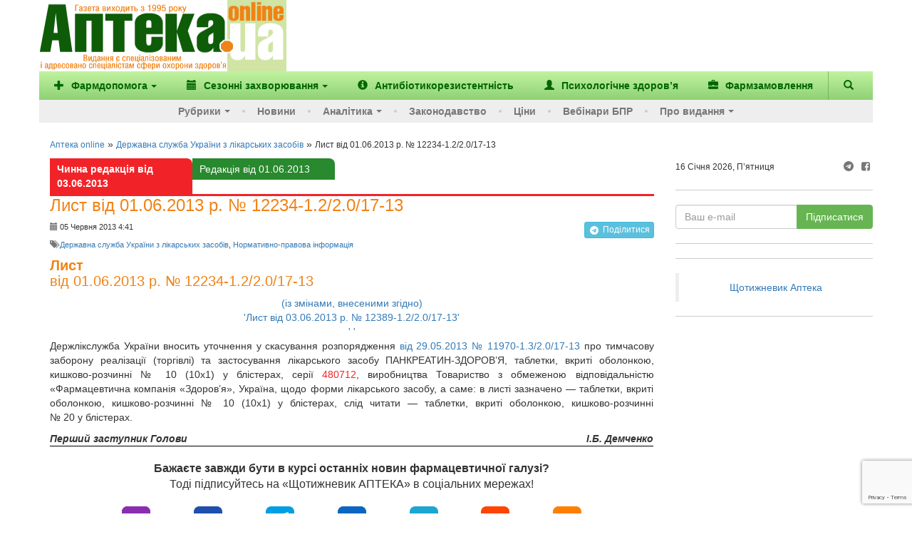

--- FILE ---
content_type: text/html; charset=utf-8
request_url: https://www.google.com/recaptcha/enterprise/anchor?ar=1&k=6Ld4KjwrAAAAAHC88OQN2j1xaX2O6oQtQvHYe7fv&co=aHR0cHM6Ly93d3cuYXB0ZWthLnVhOjQ0Mw..&hl=en&v=PoyoqOPhxBO7pBk68S4YbpHZ&size=invisible&anchor-ms=20000&execute-ms=30000&cb=kzgq82qtdxqk
body_size: 48856
content:
<!DOCTYPE HTML><html dir="ltr" lang="en"><head><meta http-equiv="Content-Type" content="text/html; charset=UTF-8">
<meta http-equiv="X-UA-Compatible" content="IE=edge">
<title>reCAPTCHA</title>
<style type="text/css">
/* cyrillic-ext */
@font-face {
  font-family: 'Roboto';
  font-style: normal;
  font-weight: 400;
  font-stretch: 100%;
  src: url(//fonts.gstatic.com/s/roboto/v48/KFO7CnqEu92Fr1ME7kSn66aGLdTylUAMa3GUBHMdazTgWw.woff2) format('woff2');
  unicode-range: U+0460-052F, U+1C80-1C8A, U+20B4, U+2DE0-2DFF, U+A640-A69F, U+FE2E-FE2F;
}
/* cyrillic */
@font-face {
  font-family: 'Roboto';
  font-style: normal;
  font-weight: 400;
  font-stretch: 100%;
  src: url(//fonts.gstatic.com/s/roboto/v48/KFO7CnqEu92Fr1ME7kSn66aGLdTylUAMa3iUBHMdazTgWw.woff2) format('woff2');
  unicode-range: U+0301, U+0400-045F, U+0490-0491, U+04B0-04B1, U+2116;
}
/* greek-ext */
@font-face {
  font-family: 'Roboto';
  font-style: normal;
  font-weight: 400;
  font-stretch: 100%;
  src: url(//fonts.gstatic.com/s/roboto/v48/KFO7CnqEu92Fr1ME7kSn66aGLdTylUAMa3CUBHMdazTgWw.woff2) format('woff2');
  unicode-range: U+1F00-1FFF;
}
/* greek */
@font-face {
  font-family: 'Roboto';
  font-style: normal;
  font-weight: 400;
  font-stretch: 100%;
  src: url(//fonts.gstatic.com/s/roboto/v48/KFO7CnqEu92Fr1ME7kSn66aGLdTylUAMa3-UBHMdazTgWw.woff2) format('woff2');
  unicode-range: U+0370-0377, U+037A-037F, U+0384-038A, U+038C, U+038E-03A1, U+03A3-03FF;
}
/* math */
@font-face {
  font-family: 'Roboto';
  font-style: normal;
  font-weight: 400;
  font-stretch: 100%;
  src: url(//fonts.gstatic.com/s/roboto/v48/KFO7CnqEu92Fr1ME7kSn66aGLdTylUAMawCUBHMdazTgWw.woff2) format('woff2');
  unicode-range: U+0302-0303, U+0305, U+0307-0308, U+0310, U+0312, U+0315, U+031A, U+0326-0327, U+032C, U+032F-0330, U+0332-0333, U+0338, U+033A, U+0346, U+034D, U+0391-03A1, U+03A3-03A9, U+03B1-03C9, U+03D1, U+03D5-03D6, U+03F0-03F1, U+03F4-03F5, U+2016-2017, U+2034-2038, U+203C, U+2040, U+2043, U+2047, U+2050, U+2057, U+205F, U+2070-2071, U+2074-208E, U+2090-209C, U+20D0-20DC, U+20E1, U+20E5-20EF, U+2100-2112, U+2114-2115, U+2117-2121, U+2123-214F, U+2190, U+2192, U+2194-21AE, U+21B0-21E5, U+21F1-21F2, U+21F4-2211, U+2213-2214, U+2216-22FF, U+2308-230B, U+2310, U+2319, U+231C-2321, U+2336-237A, U+237C, U+2395, U+239B-23B7, U+23D0, U+23DC-23E1, U+2474-2475, U+25AF, U+25B3, U+25B7, U+25BD, U+25C1, U+25CA, U+25CC, U+25FB, U+266D-266F, U+27C0-27FF, U+2900-2AFF, U+2B0E-2B11, U+2B30-2B4C, U+2BFE, U+3030, U+FF5B, U+FF5D, U+1D400-1D7FF, U+1EE00-1EEFF;
}
/* symbols */
@font-face {
  font-family: 'Roboto';
  font-style: normal;
  font-weight: 400;
  font-stretch: 100%;
  src: url(//fonts.gstatic.com/s/roboto/v48/KFO7CnqEu92Fr1ME7kSn66aGLdTylUAMaxKUBHMdazTgWw.woff2) format('woff2');
  unicode-range: U+0001-000C, U+000E-001F, U+007F-009F, U+20DD-20E0, U+20E2-20E4, U+2150-218F, U+2190, U+2192, U+2194-2199, U+21AF, U+21E6-21F0, U+21F3, U+2218-2219, U+2299, U+22C4-22C6, U+2300-243F, U+2440-244A, U+2460-24FF, U+25A0-27BF, U+2800-28FF, U+2921-2922, U+2981, U+29BF, U+29EB, U+2B00-2BFF, U+4DC0-4DFF, U+FFF9-FFFB, U+10140-1018E, U+10190-1019C, U+101A0, U+101D0-101FD, U+102E0-102FB, U+10E60-10E7E, U+1D2C0-1D2D3, U+1D2E0-1D37F, U+1F000-1F0FF, U+1F100-1F1AD, U+1F1E6-1F1FF, U+1F30D-1F30F, U+1F315, U+1F31C, U+1F31E, U+1F320-1F32C, U+1F336, U+1F378, U+1F37D, U+1F382, U+1F393-1F39F, U+1F3A7-1F3A8, U+1F3AC-1F3AF, U+1F3C2, U+1F3C4-1F3C6, U+1F3CA-1F3CE, U+1F3D4-1F3E0, U+1F3ED, U+1F3F1-1F3F3, U+1F3F5-1F3F7, U+1F408, U+1F415, U+1F41F, U+1F426, U+1F43F, U+1F441-1F442, U+1F444, U+1F446-1F449, U+1F44C-1F44E, U+1F453, U+1F46A, U+1F47D, U+1F4A3, U+1F4B0, U+1F4B3, U+1F4B9, U+1F4BB, U+1F4BF, U+1F4C8-1F4CB, U+1F4D6, U+1F4DA, U+1F4DF, U+1F4E3-1F4E6, U+1F4EA-1F4ED, U+1F4F7, U+1F4F9-1F4FB, U+1F4FD-1F4FE, U+1F503, U+1F507-1F50B, U+1F50D, U+1F512-1F513, U+1F53E-1F54A, U+1F54F-1F5FA, U+1F610, U+1F650-1F67F, U+1F687, U+1F68D, U+1F691, U+1F694, U+1F698, U+1F6AD, U+1F6B2, U+1F6B9-1F6BA, U+1F6BC, U+1F6C6-1F6CF, U+1F6D3-1F6D7, U+1F6E0-1F6EA, U+1F6F0-1F6F3, U+1F6F7-1F6FC, U+1F700-1F7FF, U+1F800-1F80B, U+1F810-1F847, U+1F850-1F859, U+1F860-1F887, U+1F890-1F8AD, U+1F8B0-1F8BB, U+1F8C0-1F8C1, U+1F900-1F90B, U+1F93B, U+1F946, U+1F984, U+1F996, U+1F9E9, U+1FA00-1FA6F, U+1FA70-1FA7C, U+1FA80-1FA89, U+1FA8F-1FAC6, U+1FACE-1FADC, U+1FADF-1FAE9, U+1FAF0-1FAF8, U+1FB00-1FBFF;
}
/* vietnamese */
@font-face {
  font-family: 'Roboto';
  font-style: normal;
  font-weight: 400;
  font-stretch: 100%;
  src: url(//fonts.gstatic.com/s/roboto/v48/KFO7CnqEu92Fr1ME7kSn66aGLdTylUAMa3OUBHMdazTgWw.woff2) format('woff2');
  unicode-range: U+0102-0103, U+0110-0111, U+0128-0129, U+0168-0169, U+01A0-01A1, U+01AF-01B0, U+0300-0301, U+0303-0304, U+0308-0309, U+0323, U+0329, U+1EA0-1EF9, U+20AB;
}
/* latin-ext */
@font-face {
  font-family: 'Roboto';
  font-style: normal;
  font-weight: 400;
  font-stretch: 100%;
  src: url(//fonts.gstatic.com/s/roboto/v48/KFO7CnqEu92Fr1ME7kSn66aGLdTylUAMa3KUBHMdazTgWw.woff2) format('woff2');
  unicode-range: U+0100-02BA, U+02BD-02C5, U+02C7-02CC, U+02CE-02D7, U+02DD-02FF, U+0304, U+0308, U+0329, U+1D00-1DBF, U+1E00-1E9F, U+1EF2-1EFF, U+2020, U+20A0-20AB, U+20AD-20C0, U+2113, U+2C60-2C7F, U+A720-A7FF;
}
/* latin */
@font-face {
  font-family: 'Roboto';
  font-style: normal;
  font-weight: 400;
  font-stretch: 100%;
  src: url(//fonts.gstatic.com/s/roboto/v48/KFO7CnqEu92Fr1ME7kSn66aGLdTylUAMa3yUBHMdazQ.woff2) format('woff2');
  unicode-range: U+0000-00FF, U+0131, U+0152-0153, U+02BB-02BC, U+02C6, U+02DA, U+02DC, U+0304, U+0308, U+0329, U+2000-206F, U+20AC, U+2122, U+2191, U+2193, U+2212, U+2215, U+FEFF, U+FFFD;
}
/* cyrillic-ext */
@font-face {
  font-family: 'Roboto';
  font-style: normal;
  font-weight: 500;
  font-stretch: 100%;
  src: url(//fonts.gstatic.com/s/roboto/v48/KFO7CnqEu92Fr1ME7kSn66aGLdTylUAMa3GUBHMdazTgWw.woff2) format('woff2');
  unicode-range: U+0460-052F, U+1C80-1C8A, U+20B4, U+2DE0-2DFF, U+A640-A69F, U+FE2E-FE2F;
}
/* cyrillic */
@font-face {
  font-family: 'Roboto';
  font-style: normal;
  font-weight: 500;
  font-stretch: 100%;
  src: url(//fonts.gstatic.com/s/roboto/v48/KFO7CnqEu92Fr1ME7kSn66aGLdTylUAMa3iUBHMdazTgWw.woff2) format('woff2');
  unicode-range: U+0301, U+0400-045F, U+0490-0491, U+04B0-04B1, U+2116;
}
/* greek-ext */
@font-face {
  font-family: 'Roboto';
  font-style: normal;
  font-weight: 500;
  font-stretch: 100%;
  src: url(//fonts.gstatic.com/s/roboto/v48/KFO7CnqEu92Fr1ME7kSn66aGLdTylUAMa3CUBHMdazTgWw.woff2) format('woff2');
  unicode-range: U+1F00-1FFF;
}
/* greek */
@font-face {
  font-family: 'Roboto';
  font-style: normal;
  font-weight: 500;
  font-stretch: 100%;
  src: url(//fonts.gstatic.com/s/roboto/v48/KFO7CnqEu92Fr1ME7kSn66aGLdTylUAMa3-UBHMdazTgWw.woff2) format('woff2');
  unicode-range: U+0370-0377, U+037A-037F, U+0384-038A, U+038C, U+038E-03A1, U+03A3-03FF;
}
/* math */
@font-face {
  font-family: 'Roboto';
  font-style: normal;
  font-weight: 500;
  font-stretch: 100%;
  src: url(//fonts.gstatic.com/s/roboto/v48/KFO7CnqEu92Fr1ME7kSn66aGLdTylUAMawCUBHMdazTgWw.woff2) format('woff2');
  unicode-range: U+0302-0303, U+0305, U+0307-0308, U+0310, U+0312, U+0315, U+031A, U+0326-0327, U+032C, U+032F-0330, U+0332-0333, U+0338, U+033A, U+0346, U+034D, U+0391-03A1, U+03A3-03A9, U+03B1-03C9, U+03D1, U+03D5-03D6, U+03F0-03F1, U+03F4-03F5, U+2016-2017, U+2034-2038, U+203C, U+2040, U+2043, U+2047, U+2050, U+2057, U+205F, U+2070-2071, U+2074-208E, U+2090-209C, U+20D0-20DC, U+20E1, U+20E5-20EF, U+2100-2112, U+2114-2115, U+2117-2121, U+2123-214F, U+2190, U+2192, U+2194-21AE, U+21B0-21E5, U+21F1-21F2, U+21F4-2211, U+2213-2214, U+2216-22FF, U+2308-230B, U+2310, U+2319, U+231C-2321, U+2336-237A, U+237C, U+2395, U+239B-23B7, U+23D0, U+23DC-23E1, U+2474-2475, U+25AF, U+25B3, U+25B7, U+25BD, U+25C1, U+25CA, U+25CC, U+25FB, U+266D-266F, U+27C0-27FF, U+2900-2AFF, U+2B0E-2B11, U+2B30-2B4C, U+2BFE, U+3030, U+FF5B, U+FF5D, U+1D400-1D7FF, U+1EE00-1EEFF;
}
/* symbols */
@font-face {
  font-family: 'Roboto';
  font-style: normal;
  font-weight: 500;
  font-stretch: 100%;
  src: url(//fonts.gstatic.com/s/roboto/v48/KFO7CnqEu92Fr1ME7kSn66aGLdTylUAMaxKUBHMdazTgWw.woff2) format('woff2');
  unicode-range: U+0001-000C, U+000E-001F, U+007F-009F, U+20DD-20E0, U+20E2-20E4, U+2150-218F, U+2190, U+2192, U+2194-2199, U+21AF, U+21E6-21F0, U+21F3, U+2218-2219, U+2299, U+22C4-22C6, U+2300-243F, U+2440-244A, U+2460-24FF, U+25A0-27BF, U+2800-28FF, U+2921-2922, U+2981, U+29BF, U+29EB, U+2B00-2BFF, U+4DC0-4DFF, U+FFF9-FFFB, U+10140-1018E, U+10190-1019C, U+101A0, U+101D0-101FD, U+102E0-102FB, U+10E60-10E7E, U+1D2C0-1D2D3, U+1D2E0-1D37F, U+1F000-1F0FF, U+1F100-1F1AD, U+1F1E6-1F1FF, U+1F30D-1F30F, U+1F315, U+1F31C, U+1F31E, U+1F320-1F32C, U+1F336, U+1F378, U+1F37D, U+1F382, U+1F393-1F39F, U+1F3A7-1F3A8, U+1F3AC-1F3AF, U+1F3C2, U+1F3C4-1F3C6, U+1F3CA-1F3CE, U+1F3D4-1F3E0, U+1F3ED, U+1F3F1-1F3F3, U+1F3F5-1F3F7, U+1F408, U+1F415, U+1F41F, U+1F426, U+1F43F, U+1F441-1F442, U+1F444, U+1F446-1F449, U+1F44C-1F44E, U+1F453, U+1F46A, U+1F47D, U+1F4A3, U+1F4B0, U+1F4B3, U+1F4B9, U+1F4BB, U+1F4BF, U+1F4C8-1F4CB, U+1F4D6, U+1F4DA, U+1F4DF, U+1F4E3-1F4E6, U+1F4EA-1F4ED, U+1F4F7, U+1F4F9-1F4FB, U+1F4FD-1F4FE, U+1F503, U+1F507-1F50B, U+1F50D, U+1F512-1F513, U+1F53E-1F54A, U+1F54F-1F5FA, U+1F610, U+1F650-1F67F, U+1F687, U+1F68D, U+1F691, U+1F694, U+1F698, U+1F6AD, U+1F6B2, U+1F6B9-1F6BA, U+1F6BC, U+1F6C6-1F6CF, U+1F6D3-1F6D7, U+1F6E0-1F6EA, U+1F6F0-1F6F3, U+1F6F7-1F6FC, U+1F700-1F7FF, U+1F800-1F80B, U+1F810-1F847, U+1F850-1F859, U+1F860-1F887, U+1F890-1F8AD, U+1F8B0-1F8BB, U+1F8C0-1F8C1, U+1F900-1F90B, U+1F93B, U+1F946, U+1F984, U+1F996, U+1F9E9, U+1FA00-1FA6F, U+1FA70-1FA7C, U+1FA80-1FA89, U+1FA8F-1FAC6, U+1FACE-1FADC, U+1FADF-1FAE9, U+1FAF0-1FAF8, U+1FB00-1FBFF;
}
/* vietnamese */
@font-face {
  font-family: 'Roboto';
  font-style: normal;
  font-weight: 500;
  font-stretch: 100%;
  src: url(//fonts.gstatic.com/s/roboto/v48/KFO7CnqEu92Fr1ME7kSn66aGLdTylUAMa3OUBHMdazTgWw.woff2) format('woff2');
  unicode-range: U+0102-0103, U+0110-0111, U+0128-0129, U+0168-0169, U+01A0-01A1, U+01AF-01B0, U+0300-0301, U+0303-0304, U+0308-0309, U+0323, U+0329, U+1EA0-1EF9, U+20AB;
}
/* latin-ext */
@font-face {
  font-family: 'Roboto';
  font-style: normal;
  font-weight: 500;
  font-stretch: 100%;
  src: url(//fonts.gstatic.com/s/roboto/v48/KFO7CnqEu92Fr1ME7kSn66aGLdTylUAMa3KUBHMdazTgWw.woff2) format('woff2');
  unicode-range: U+0100-02BA, U+02BD-02C5, U+02C7-02CC, U+02CE-02D7, U+02DD-02FF, U+0304, U+0308, U+0329, U+1D00-1DBF, U+1E00-1E9F, U+1EF2-1EFF, U+2020, U+20A0-20AB, U+20AD-20C0, U+2113, U+2C60-2C7F, U+A720-A7FF;
}
/* latin */
@font-face {
  font-family: 'Roboto';
  font-style: normal;
  font-weight: 500;
  font-stretch: 100%;
  src: url(//fonts.gstatic.com/s/roboto/v48/KFO7CnqEu92Fr1ME7kSn66aGLdTylUAMa3yUBHMdazQ.woff2) format('woff2');
  unicode-range: U+0000-00FF, U+0131, U+0152-0153, U+02BB-02BC, U+02C6, U+02DA, U+02DC, U+0304, U+0308, U+0329, U+2000-206F, U+20AC, U+2122, U+2191, U+2193, U+2212, U+2215, U+FEFF, U+FFFD;
}
/* cyrillic-ext */
@font-face {
  font-family: 'Roboto';
  font-style: normal;
  font-weight: 900;
  font-stretch: 100%;
  src: url(//fonts.gstatic.com/s/roboto/v48/KFO7CnqEu92Fr1ME7kSn66aGLdTylUAMa3GUBHMdazTgWw.woff2) format('woff2');
  unicode-range: U+0460-052F, U+1C80-1C8A, U+20B4, U+2DE0-2DFF, U+A640-A69F, U+FE2E-FE2F;
}
/* cyrillic */
@font-face {
  font-family: 'Roboto';
  font-style: normal;
  font-weight: 900;
  font-stretch: 100%;
  src: url(//fonts.gstatic.com/s/roboto/v48/KFO7CnqEu92Fr1ME7kSn66aGLdTylUAMa3iUBHMdazTgWw.woff2) format('woff2');
  unicode-range: U+0301, U+0400-045F, U+0490-0491, U+04B0-04B1, U+2116;
}
/* greek-ext */
@font-face {
  font-family: 'Roboto';
  font-style: normal;
  font-weight: 900;
  font-stretch: 100%;
  src: url(//fonts.gstatic.com/s/roboto/v48/KFO7CnqEu92Fr1ME7kSn66aGLdTylUAMa3CUBHMdazTgWw.woff2) format('woff2');
  unicode-range: U+1F00-1FFF;
}
/* greek */
@font-face {
  font-family: 'Roboto';
  font-style: normal;
  font-weight: 900;
  font-stretch: 100%;
  src: url(//fonts.gstatic.com/s/roboto/v48/KFO7CnqEu92Fr1ME7kSn66aGLdTylUAMa3-UBHMdazTgWw.woff2) format('woff2');
  unicode-range: U+0370-0377, U+037A-037F, U+0384-038A, U+038C, U+038E-03A1, U+03A3-03FF;
}
/* math */
@font-face {
  font-family: 'Roboto';
  font-style: normal;
  font-weight: 900;
  font-stretch: 100%;
  src: url(//fonts.gstatic.com/s/roboto/v48/KFO7CnqEu92Fr1ME7kSn66aGLdTylUAMawCUBHMdazTgWw.woff2) format('woff2');
  unicode-range: U+0302-0303, U+0305, U+0307-0308, U+0310, U+0312, U+0315, U+031A, U+0326-0327, U+032C, U+032F-0330, U+0332-0333, U+0338, U+033A, U+0346, U+034D, U+0391-03A1, U+03A3-03A9, U+03B1-03C9, U+03D1, U+03D5-03D6, U+03F0-03F1, U+03F4-03F5, U+2016-2017, U+2034-2038, U+203C, U+2040, U+2043, U+2047, U+2050, U+2057, U+205F, U+2070-2071, U+2074-208E, U+2090-209C, U+20D0-20DC, U+20E1, U+20E5-20EF, U+2100-2112, U+2114-2115, U+2117-2121, U+2123-214F, U+2190, U+2192, U+2194-21AE, U+21B0-21E5, U+21F1-21F2, U+21F4-2211, U+2213-2214, U+2216-22FF, U+2308-230B, U+2310, U+2319, U+231C-2321, U+2336-237A, U+237C, U+2395, U+239B-23B7, U+23D0, U+23DC-23E1, U+2474-2475, U+25AF, U+25B3, U+25B7, U+25BD, U+25C1, U+25CA, U+25CC, U+25FB, U+266D-266F, U+27C0-27FF, U+2900-2AFF, U+2B0E-2B11, U+2B30-2B4C, U+2BFE, U+3030, U+FF5B, U+FF5D, U+1D400-1D7FF, U+1EE00-1EEFF;
}
/* symbols */
@font-face {
  font-family: 'Roboto';
  font-style: normal;
  font-weight: 900;
  font-stretch: 100%;
  src: url(//fonts.gstatic.com/s/roboto/v48/KFO7CnqEu92Fr1ME7kSn66aGLdTylUAMaxKUBHMdazTgWw.woff2) format('woff2');
  unicode-range: U+0001-000C, U+000E-001F, U+007F-009F, U+20DD-20E0, U+20E2-20E4, U+2150-218F, U+2190, U+2192, U+2194-2199, U+21AF, U+21E6-21F0, U+21F3, U+2218-2219, U+2299, U+22C4-22C6, U+2300-243F, U+2440-244A, U+2460-24FF, U+25A0-27BF, U+2800-28FF, U+2921-2922, U+2981, U+29BF, U+29EB, U+2B00-2BFF, U+4DC0-4DFF, U+FFF9-FFFB, U+10140-1018E, U+10190-1019C, U+101A0, U+101D0-101FD, U+102E0-102FB, U+10E60-10E7E, U+1D2C0-1D2D3, U+1D2E0-1D37F, U+1F000-1F0FF, U+1F100-1F1AD, U+1F1E6-1F1FF, U+1F30D-1F30F, U+1F315, U+1F31C, U+1F31E, U+1F320-1F32C, U+1F336, U+1F378, U+1F37D, U+1F382, U+1F393-1F39F, U+1F3A7-1F3A8, U+1F3AC-1F3AF, U+1F3C2, U+1F3C4-1F3C6, U+1F3CA-1F3CE, U+1F3D4-1F3E0, U+1F3ED, U+1F3F1-1F3F3, U+1F3F5-1F3F7, U+1F408, U+1F415, U+1F41F, U+1F426, U+1F43F, U+1F441-1F442, U+1F444, U+1F446-1F449, U+1F44C-1F44E, U+1F453, U+1F46A, U+1F47D, U+1F4A3, U+1F4B0, U+1F4B3, U+1F4B9, U+1F4BB, U+1F4BF, U+1F4C8-1F4CB, U+1F4D6, U+1F4DA, U+1F4DF, U+1F4E3-1F4E6, U+1F4EA-1F4ED, U+1F4F7, U+1F4F9-1F4FB, U+1F4FD-1F4FE, U+1F503, U+1F507-1F50B, U+1F50D, U+1F512-1F513, U+1F53E-1F54A, U+1F54F-1F5FA, U+1F610, U+1F650-1F67F, U+1F687, U+1F68D, U+1F691, U+1F694, U+1F698, U+1F6AD, U+1F6B2, U+1F6B9-1F6BA, U+1F6BC, U+1F6C6-1F6CF, U+1F6D3-1F6D7, U+1F6E0-1F6EA, U+1F6F0-1F6F3, U+1F6F7-1F6FC, U+1F700-1F7FF, U+1F800-1F80B, U+1F810-1F847, U+1F850-1F859, U+1F860-1F887, U+1F890-1F8AD, U+1F8B0-1F8BB, U+1F8C0-1F8C1, U+1F900-1F90B, U+1F93B, U+1F946, U+1F984, U+1F996, U+1F9E9, U+1FA00-1FA6F, U+1FA70-1FA7C, U+1FA80-1FA89, U+1FA8F-1FAC6, U+1FACE-1FADC, U+1FADF-1FAE9, U+1FAF0-1FAF8, U+1FB00-1FBFF;
}
/* vietnamese */
@font-face {
  font-family: 'Roboto';
  font-style: normal;
  font-weight: 900;
  font-stretch: 100%;
  src: url(//fonts.gstatic.com/s/roboto/v48/KFO7CnqEu92Fr1ME7kSn66aGLdTylUAMa3OUBHMdazTgWw.woff2) format('woff2');
  unicode-range: U+0102-0103, U+0110-0111, U+0128-0129, U+0168-0169, U+01A0-01A1, U+01AF-01B0, U+0300-0301, U+0303-0304, U+0308-0309, U+0323, U+0329, U+1EA0-1EF9, U+20AB;
}
/* latin-ext */
@font-face {
  font-family: 'Roboto';
  font-style: normal;
  font-weight: 900;
  font-stretch: 100%;
  src: url(//fonts.gstatic.com/s/roboto/v48/KFO7CnqEu92Fr1ME7kSn66aGLdTylUAMa3KUBHMdazTgWw.woff2) format('woff2');
  unicode-range: U+0100-02BA, U+02BD-02C5, U+02C7-02CC, U+02CE-02D7, U+02DD-02FF, U+0304, U+0308, U+0329, U+1D00-1DBF, U+1E00-1E9F, U+1EF2-1EFF, U+2020, U+20A0-20AB, U+20AD-20C0, U+2113, U+2C60-2C7F, U+A720-A7FF;
}
/* latin */
@font-face {
  font-family: 'Roboto';
  font-style: normal;
  font-weight: 900;
  font-stretch: 100%;
  src: url(//fonts.gstatic.com/s/roboto/v48/KFO7CnqEu92Fr1ME7kSn66aGLdTylUAMa3yUBHMdazQ.woff2) format('woff2');
  unicode-range: U+0000-00FF, U+0131, U+0152-0153, U+02BB-02BC, U+02C6, U+02DA, U+02DC, U+0304, U+0308, U+0329, U+2000-206F, U+20AC, U+2122, U+2191, U+2193, U+2212, U+2215, U+FEFF, U+FFFD;
}

</style>
<link rel="stylesheet" type="text/css" href="https://www.gstatic.com/recaptcha/releases/PoyoqOPhxBO7pBk68S4YbpHZ/styles__ltr.css">
<script nonce="KUNA-G-Y5h-MyZDde90l-Q" type="text/javascript">window['__recaptcha_api'] = 'https://www.google.com/recaptcha/enterprise/';</script>
<script type="text/javascript" src="https://www.gstatic.com/recaptcha/releases/PoyoqOPhxBO7pBk68S4YbpHZ/recaptcha__en.js" nonce="KUNA-G-Y5h-MyZDde90l-Q">
      
    </script></head>
<body><div id="rc-anchor-alert" class="rc-anchor-alert"></div>
<input type="hidden" id="recaptcha-token" value="[base64]">
<script type="text/javascript" nonce="KUNA-G-Y5h-MyZDde90l-Q">
      recaptcha.anchor.Main.init("[\x22ainput\x22,[\x22bgdata\x22,\x22\x22,\[base64]/[base64]/[base64]/[base64]/[base64]/[base64]/[base64]/[base64]/[base64]/[base64]\\u003d\x22,\[base64]\x22,\x22Y8OYw6vCpBtCw68bI8KGVwlqb8Obw50EwoXDkW9taMKVDjdWw5vDvsKBwr/[base64]/Do8OMw4fDukDDtTdqw7xKNcKPwr7CtMKRbMKZw5fDu8OyFyYgw6/[base64]/[base64]/DqMK8wr/CkcOlOgLCvMKDw73DpGYFwrHCoWHDn8Oha8KHwrLCqMKqZz/Dl1PCucKyNsKmwrzCqEJSw6LCs8OEw4lrD8KGNV/CusKZb0N7w43CvgZITMOgwoFWa8Kkw6ZYwp0tw5YSwo0nasKvw57CqMKPwrrDosKfME3DlEzDjUHCrAVRwqDCigM6acKow5t6bcKZJz8pOS5SBMOfwpjDmsK2w4DCn8KwWsO4FX0xFMKWeHspwq/DnsOcw7DCqsOnw7wiw7BfJsOlwofDjgnDuWcQw7Fxw71RwqvCtH8eAXt7wp5Vw43CkcKEZW8caMO2w7o6BGBiwpVhw5UsM0k2wrXCtE/Dp0c6V8KGSAfCqsO1PlBiPnrDg8OKwqvCnwoUXsOsw5DCtzFsG0nDqwfDi28rwpxDMsKRw7DCr8KLCRIyw5LCox7CngN0wqsbw4LCumoQfhcnwrzCgMK4JsK4EjfCvUTDjsKowqfDjH5LcMKEdXzDtATCqcO9wp5aWD/Cu8KjcxQjBFPDssOowrlEw7PDoMOiw6zCmcOfwo/DvQbCs3wZWlFaw7bCiMORKSnDrcOCwrFtwqHDlMOLwrbChMOGw6fCvsOQwq/CuMK1M8OkcsKDwqTCt08rw5vCsBMcQMOIBhkwOMOBw4IWwodSw6HDocOhC2hAwqwiNcOfwplnw7rCknfCmGbChVEGwqvCvk5Pw4VYHVjCsE7DiMOFE8OubRMXXsK/a8OrA0zDjErCvsOTdyLDhcOzwpDClRUhZsOMQMOBw4sFWMO6w7/CmiNqw5/Ck8O8OhXDlznCkcK2w6bDky3Do00HecK0PhvDiXXCgsKQw60yVcKwWwUUbMKNw5bCtD/DksKNAMO/w4fDkcObwoM6firDsnTDiRYpw5ZFwpzDpcKIw5jCkcOvw7vDpwBVbMKTXGd3XnXCu0wQwq3DjWPCsGDCrsOWwpFHw5ooPMKCSsOFH8KDw4R6XUrDpsKcw71jcMOWYTLCn8KawoDDmsOLeR7CiAoDSMKTw7/CmEPCq1nCrADChsKbHcObw5NWCMO7aV4fLcOTw5jDn8K+wrRQDkfDlMOkw5jCvGPCkEXDvR0kEcOGZ8OzwqLCgcOgwrDDmDbDrMK2ZcK/AG7CpsK/[base64]/QMK6R8KYETrCkVjDo8KvecOfUMOsZ8KhT39vw4sowoR9w61VYMO/w7TCtELDnsOuw7/Ci8Kiw5zCvsKuw43CnsOUw5/DiDdveEhkWMKIwqs+ZF7CkjjDjQzCk8KzAMKOw5sORcKpNMK7W8K4fkdDD8OuIHpaEzbCuQvDtBhrBcOcw4bDncOYw5M9PVjDpVoXwo7DlD/CiHZrwozDoMKdKgLDi2XCvsOcA0nDqF3CmMODFsOhacKew53DgsKewr0Kw5vCgsO7SQzCrhDCjUPCk2Vaw7fDsWYwY1AkFsOJSsKXw5XDkMKVNMO4wr0gKsOqwo/DlsKgw5nDvMKVwr3ClhPCqTjCnFNpFkLDvx7CvjbCjsOQA8KXUXUPJVXCmsO+Dl/Dg8OIw4TDuMOGKAczwpTDqwDDgcKzw5hfw7YMUMKPBsKyRsKkHwLDuHvCkMOfFnl7w4hZwqtQwpvDjGgVS2EKN8O5w4VCYgLCo8KQdsKpMcKpw7x5w7LDrCfCjG/CmwXDtcKvG8KqLFhcSRxqdcK7FsOWIsOREkIkw6XCg1rDjMOQVsKrwpbCoMOdwqlEaMKxwoTDuQTCi8KSwr/CkxN2wrNww5vCosKjw5LCnGLDiT07wqnDp8Kuw5kGwr3DkwgNwqDCuVlrGMOTHsOHw4lSw7dIwpTCnMOHHht+w7NNwrfCiWTDnFnDiR7DnX4Mw61hYMK+f2HDpDQqfHAkRsKVwrvCkA02wpzDqMOawo/[base64]/Do0LDgyDCkwAVw73CiSfDqwfDr8O2fnh4w7bDhxLChn/ClMO3T288ZMK3wq9MKQXCj8Klwo3CuMOJU8O7wphpRQdmEHDCrg3DgcOXSsKTLEDComkPUsKcwpJww5tQwqXCucOMwrrCgMKDJsOdYRHDscO1wpbCoHk5wrY4F8O3w7lRA8OKMFTDl0rClwA8JcKFWX3CucKwwpXChnHDhXnCo8KzZDJlwojCmn/CjlrDtWNFBsKrG8OsI1/CpMKkwrDDoMO/[base64]/DpE/CsQ3DiC3DugvChHAkVUNLwrzCjR/DksKDKTQ6DDvDsMKqbD7DqB3DsBPCu8ORw6TDn8KTakfDghQ6woEXw5Rsw7FAwoxLScKPN0tUI0vDoMKOwrd+wpwCKcOQw65hw57DtFHCgcKbKsKKw7fCscOpNsK4wr/DpcOZBMOWcMKAw6DDkMObwr8vw5kOwqDDo30jwrfDnQTDt8OzwqdXw4HCn8O6U3XDvsOkFA7CmkPCnsKJMA/CgcOsw5nDnn0zwrpfw79ZdsKNPVVJQhYUwrNTwr3Dt0EDTMOWHMK/XsOZw4bDq8O7KgXDl8O0TsK2N8KqwqRAwrp3w6/[base64]/Cp1fDgUscwqHDnz/[base64]/DjQzCrMKGclTDo8KtwqXDhsK+w5nDvcOLKFTCpWjDs8KXw7vCgcOWHMKJw6DDsRkNDCcwYMOESVViK8O+EcOdKUEowprCscOffMKqUEQ+w4DDo04LwoUTBcKqwqfChHIqw6snJMK2w6fCjcOSw4jCqsK/[base64]/[base64]/ClFRaCsOZYcKuXAnDmGkFEWDCulXDisOVwqA1NsKdW8Kfw4FIXcKgecOhw6zCiVvDksOqw4wrP8OYDwltPMO7w6/[base64]/BgLDnAfDoMOWworDmsOQw6jCscKzWsKTwprDqwLDiA7DhnQGwoHDh8KYacKZIcKRJUMvwqEZwq4jMh3Dqgt6w6jDkyjDnWZYwpbDjzLDpVxWw4LDjmEOw546w5zDhknClhQ/w4DCmE5hNkhoc37DqTphOsOUVGPCi8OLacO+w4F2P8KZwqrCqMKDw6zChhDDnX04PmUnGnY7wrvDujtCCTTCkF5hwoPCtMOXw4NxFMOJwq3DkUQHCsKUL27CiV3ClR04wpHCtcO9OxBUwprDkgnCocKODcKzwp5Kw6Ynw7leSsO7IMO/w43CqcKRSSVRw63Cn8K6w6BNKMOBw4fDjhPCpsO1w6UTw4rDpcKRwrDCs8Kfw43DncOow7RWw5XDkcOmbmNjUMK2wqHClcOvw5cRG2EywqRLb0LCvg7Dv8OYw4zCjsKbVMK9VzTDm3Idw44kw64BwrTCgyLDrsOgYC/DgnTDo8Kww67DhRnDlF3DtsO3wr5PbA3CtHQhwrhcw7dfw5hBCcO2DAN3wqHCjsKJwqfCkTvCjBrClHbCl3zCkSxmHcOqWkNQCcKCwqbDkwdrw7XCgirDp8KLJMKdAkPCk8KQw4/CvgLCkhV9wo/CiRJSb1EUwrAKL8OyH8Kcw6/CnX3Cs1vCu8KMTcK3FAYMeBIQw4TDlcKVw7DDv0huR07DsyQjKsOlZxFTVR/[base64]/DtcO7wrHDisKtMAQ1w5TDksOGwpvChFzCpQl4woppV8OHX8Ocwq/Cv8Knwr3ChHXCvsO6bcKYBsKXwofCgVUZZHxWBsKtWsK4XsKnwpnCjMKOwpIiw4Izw4/[base64]/wp3DuTrDtydPw7B3CsKDw4nCkgnDvMKpwrfCs8O/[base64]/Dv2p2EGZ9fSHCmEnDkDwTwqQAE3jCu3zDi0BcJsOMw7/CnivDtMOqT2lEw7s6ZGFlwr/CisOZw6Mjw4Bdw7xdwpPDrBsPfWbCqFAHTcOLG8KxwpXDoSXDmRbCqCcHfsKXwq1fJBbCuMO8wqTCpwbClsKBw4nDtk1JAHvDkwDDqsO0wp9WwpTDskFvwo/CuWknw4fCmHk0KsOHTsO6OMOFwppzw6rCo8O0CEnClCfDiy/CuXrDn3rChk7CpQHCk8KBPsKEZcK4WsOeB17ClUkawpXCmDJ1Gn0BPyfDu2DCrUDCvMKQVUh/wrpzwpRgw5fDv8OAJ2o+w4nCiMK9wpfDocKTwojDs8O3SV7CkyYXCcKMw4nDq0YWwqtma3fCjRZow7rCl8ORTj/[base64]/ClMKTw5dFMVY0w4nDghzCrcOIwogjZsKaWMK4wpLDhFjDk8ODwo95wocfWcKtw588F8OKw5DCqcK/w5DCr37DpcOBwqZ0w7cXwqRVJ8Kew5tkwqjDiQRSM1HDpcOjw5k9PAIew53CvAnClMK+w5ELw7/[base64]/McKiWlhNUsOhw5ZjWcKUYMKtw4cbKBo0QMO1AMKxwrBkCsOdV8Oyw6x4woHDh1DDmMOjw5fCknbDlsKyCXnChsOhMMKAS8Khw6fDrAVpIcKwwpvDn8KZPcOHwokww7fCvD4Zw4A9T8KywpHCksOuRMOCf3vCk09NbRhwTQ/CvTbCscK9bXgVwprDrlpyw6HDt8KAw5XDp8O1Am7DvyHDiA3Dv2pROsOYGA8Ewq/CjsOoUcOZF0UiTcK+w5M0wpnDnMOyd8Kgb2HDjAjCp8KlN8OpXsKHw7M4w4XCvh0If8KVw6I3woYywohcw75rw7Qfwp7DhsKlX0bDhl1neBjCj1TDgyE0QwRawo0jw4vDt8ObwqoqX8KzM2pIPsOIS8Kyf8KIwr9IwrB/fMObBmNvwpDClsOAwqzDkTZVaD3CmwBhAcKGcXDCqFfDqHjCl8KLZ8Ogw7/Ch8OKQcOPK0LChMOmw6F9w7I0Z8O4wpnDiDHCscOjQBdPwqg1wqjCiBLDnA3ClRI5wpJkODHCo8OPwpzDgMOOSsO/wrzCvjfDnRF9fzfCuxQ2YEN/[base64]/[base64]/CqG9ww6UvNEtGw5RXKcKgPijCjXtgwqIsZMKRD8KOwosYw73Dg8OOZ8O4AcKBAXUWw4fDjsKlaX9AQcKwwogzwqnDgxjDrDvDmcK5woo4VjIhRUgQwqZZw5Ymw4dFw5ptPSUuDGvCmycbwpwnwqMyw73DkcO/w4zDpG7Cj8OlCSDDpDDDmsK7wqhNwqUwTxvCqMKmOihbVRNKUSXDrxs3w4zDpcODZMOqdcK0HCA3woF4wqrDhcOZwqdDNcOOwpJXVsOCw5Y/w6QOIAEcw6nCksOKwp3CgsKhOsOXw7oIwpXDhsO3wrlHwqQzwrfDplQVfUXDq8KZXcKHw5pCScOwCsK7eirDm8OqNUQnwoTCicKmYMKtC1XDih/[base64]/CpsOoHMObfkTDnlLCg0Rxwr7DlMKFw5MWLHc5YcOFPk7DqsO6wrbDuydyPcOjEzrCmHAYw6rCnsOGN0PDulFawojCvDvCnwx1CVTClDk+AUUjIMKRwq/DvAfDjcK2dGAcwrhBwrXCom0uLcKAMl3DvnYDw7HCqwo/UcOZwoLCmR5BYWrCtsKSTi4/cgHCjXdTwqlOw6M0YwZZw6MkOsO0c8K6ZQ8dElNsw43DpMO3f2nDoj4DbzPCv1tFQMKuJcKow5FwYUs1w71cw7LDnjTCqMKywr1iZUTDmcKkcFjChiUEw5NtHhBqEGB5wo/Dg8OXw5vCusKaw6jDq1DCgw0RHsKnwoRjG8OMAH/CiTgvwovDq8OMwp7DhMOKwq/DhhbChlzDvMOewp50wpHClMOMD39wdMOdw6XCkXjCiiHCkBTDrMKtLzAdRmElG0Yew78Lw7ZOwqfCmcKSwr9ow5jDjkXCiHnDtQc3HcKvER5JHMOQEcKwwpXCqcKzW3J2w6XDjMKuwpRAw4nDq8KdT2XDuMK8YBvDhFExwr8AW8KjZhR/w7khw4lewr/Dry3Cr1F3w67Di8Kvw4xucsOdwozDvsK+wp7Du1XCiwFMFzvCmcO5Xisdwpd+wr13w53DpgNdF8Kbal4ZI3PCm8KUwqzDnHdRwrcCPUUuLiVmw71wAi8ew5R3w7Q8VTdtwpDDsMKNw5rChsK1wotKUsOMwo/CmMK/HjnDtH7ChsObRsO5ZsO3w7nDjcK5WRxVNlHCkgkREsOjK8KXaHkFTWoMwpdxwqTCjcKeeRMZKsKxwrrDrcO/LsOCwrnDjMOTK0PCjG1/w4oWJ3Rqw6BWw43DpMKvLcOpTh8FQMK1wrUmTndZBmLDosOgw6UNw5PDkiTDkBAEWWZwwppkwqrDqMOGwqsYwqfClB7CicOXKcOvw7TDucO+dArDtwfDhMOEwrcnQlwCw44Kwr5xwpvCv1bDsDMLO8OHMwpTwq/CqR3CtcOFDsKpI8OZGsKAw5XCqcOUw5xRE3Nfw6vDqsOIw4fDjcKlw6YARMKVS8Oxw69iw4fDvUPCvsKRw6/[base64]/DihlIw7ZtR8O4asKbSRTCt8KewqhPPMKTWz8IQMKjwopEw5fCn3TDl8OCw4J5IVwewpplaWkVw5FFf8KhKTbDvsOwckLCr8OJSMK9GkbCoxnChMOrw4jCg8K/[base64]/DkMO3AMKPIDjCqsK3ZsOmDcO5wqbCs8KHJRYkWMOfw7bCkFjCvUcKwq0RS8KNwo3CrMKyLA8AKMOcw6bDq0NIXMKswrvCtF7Ds8K4w6Z+Ylgbwr3DnVPClsOmw5IdwqfDgsKWwqzDiF98f2fCncKfC8KpwpbCt8KBwqo2w4/DtsKRMXHDlcOzeRrCgcKUdCHCjQDCjcOFZGjCsj3Ds8KVw41jYcO6QMKNNsKvABTDt8OTR8O9AsOGR8K7wrjDo8KIcC5cw7vCucO/D3XCiMOHOsKlJsO9wodkwoNnbsKMw5DDiMOlY8O7LSLCnlrDpcObwr0Pwo9ww7xZw6bCvHXDn2vCrznCiXTDrMOLVsKTwo3CusOqwq/DuMOXw7XCl2Y/N8O6U23DsQ0/w4XDr1BHw7g/H0rChQXChC7CqcOeWMONCMOEfcKjQDJmLXsdwo97NsK9w6vCt3Izw45cw4LDgcKwZ8Kbw51cw4zDnhLDhjo2ITvDokbCgAg5w6xEw6hRRH7Dn8ORw7XCjsKyw6cEw6/Dp8O2w4xbwpEgFMO7NcOSGMK8dsOewrzCucOuw7PDqcKULmIyKidYwpLDrMOuKVPCj2hPDsO+J8Obw7nCr8KoMsKMXMKpwqTDlMOwwqbCjMOgCyd5w6Ztwqo/[base64]/CEfDlMOlw51LwrDCg24cw5XCukBnw5/DriNXwro9w6N4OW3ClsOCDcOew4lqwofCt8K9w6bCqE/[base64]/Y8K9NMOTwpVTawLDtFDDjgvDlcKrJFLDqsK8wqDCpiMcwr/CusOqHRjCo3ZQSMKUTSnDp2VGMG9ACsOBI3Q4XxTDlkfDs2vDnsKNw6fDr8OnV8OYK1fDocKwaGpIEsK9w5pTRSjDkSMfUcKgw6DDlcO7ZcO3w53CnCfDhcK3wro4woHCujPDq8O3wpdywr1Uw5zDncKVJ8OTwpZ5woHCjw3DiEQ7w7rDgSzDpy/DisO9U8OsUsOyW3tGwo8Rwp9swrHCrxceZVJ5wrBAAsKMDSQvwprCvWgiHTTCssOsdMOqwpVdwqvCqsOqdsOGwpTDvcKJQRzDmcKKecOpw7nDqkFDwqgtwoHDpsKUdU1Qwq7DiwAjwp/DqnXChV4HSVPCocKMwqzCtjZQw7PDocKXKU8bw6LDtBw4wrPCpkw/w77CnMKrMsK0w6J3w7ofd8OOOBfDksKibMO8fyrDiVFOE0pTNFzDtk9lOVDDjMONSXg5w59nwpc6AE0QMcO2wpLCiBDCm8OZQgXCu8OsBmoPwr1kwpVGacOnQsORwrU/woXCj8OFw7YLwqFGwpMoB3PCqS/DpcOUe0Qqw47DtSrDn8KEwpIwc8OUw6jCmSJ2QMKjfAvCoMKCDsOLwqEuwqRVw4Fzwp4Me8OdHHwfwoI3w7PCuMO9F1Ucw63Do3EAH8Oiw4PCjMOCw6EmUGzCg8KzVsO5E2PDpSrDklzCrMKdHT/CnSvChHbDkMKswqDCkEUyLHohcyolTMK5f8K4w7vCj2vDvG0kw5zCmU1tEnjDryrDvMOewqLCmkcSVsOwwrATw6c2wr/[base64]/CusOqwqrDkcK1RcO9wopsK2ERW0rCiFvCvElcw43CucO9WwYaEcOZwozCoUTCsSBJwo/[base64]/DpMOzLcKvBsK2wrLDjhrClMOfOsO2BHdpwprDv3fDh8KMwprDm8KlQcOAwozDh1FBFcKBw6HDmcKHT8O5w7DCo8KUB8K/w6pKw54gMT4JA8KMA8O1wrAowqNhw4VzbWROIXvDgx7DtcKIwrc/[base64]/[base64]/CrsOcw6kFwqnDk8OlYkx2YMKHWQvCkGzDk8KyYkF1L2PCnMO0KhxsIQYMw7NDw4jDlzrDiMOXCMO4VnLDv8OeBS7DisKZIREzw5nCnHnDjsOAwpLDs8KvwoItw4LDiMOOcRLDnFXDozwBwoItwqjCkC1Xw6zChD/CnwBHw5bDpngZKMOjw5vCrznDgBJiwrssw7DDrsOJw55bLyAuKcKEX8KFKMKJw6Bow6fCm8Osw5kGLVwVP8KUWTgVYyMCw4XDuWvDqD1pMBg0wpfCkiNWw7zClFcew5/[base64]/DusKlwrvCqsKfw6PDqgDCjUTDkcK5YMKww6XDhcK8WcKhwrHCjypiw7YPbsORwowVw6oww5fDt8KxL8O3wp5AwpJYdTvDosKqwqvDqjpdwrXCncKxTcOmwqosw5rDqVTDqcO3w5rCjMKachTDtAzCjcOaw68dwqrDsMKDwphKw7kQNX3DgGHCsV/Cs8O0IsKww5oHLwnDj8ODwqEKfDvDqMOXw5bDgh7DgMOYw4DDpMKAR3xwfsKsJTbCscO8wqEXGsKlw7Bow64Hw7DCssKeCC3ChcOCfwolbcO7w4ZPZk1bGXfCmX/DvikRwohUw6VtPVdGKMOyw5ZQLwHCtxbDg2waw696fT7DisO1LmnCvsKIY1rCt8Kaw5NpA3lsTBoDLT/[base64]/DtcKEKFjDkGbDqsKAM8Ozw6FASEslTRzDpV95wpTDlndceMOGwrrCvMO6SA0ewqoawqHDugHDqHY0wqwXX8O1NRJ9w5XDqV/[base64]/DhMK5dhfClMOmw7wPw5FCWMO+BMO6HsKCw5d7QMO8w4pWw5HCnERUPx9iCsOHw6tEMsOIYwsiKXx9UMKXQ8OWwoM5wqQMwqNWUcO8E8KSF8O/UQXChDBEw4Row7rCrcOUbz9KUMKPwoArN3XDlGrCqADDlCJcAgjCtgEfRMK9D8KDZ1PChcK5wr/DgUHDgcOnwqd/ThhBwpcow7/CuE5Qw6PDhUANVBLDl8KoBBFHw55mwpk5w6jCgRFYw7DDkcKiPToaEywGw7oawpHDtA83ecOXfCMRw4/[base64]/w6gUw5QoATdgwos2wrxKARXDhQo8BcKQFcO9csKHwpk5w7ENwo7DhGFGSkHDnXI9w4pPIwhQGMKBw43DsAcwalvCjV7Co8O4ecOGw6/Dg8KgTz8IOiJRdyTDhG3Cu0TDhAQ6w6hZw4h5wrJcXg4gL8KtIz97w69jTC/CjcKwFGnCrcOBfsK1acKGwoHCuMKlw6lnw6JlwooZW8OBc8K9w6PDjsOVwpE5AcKGw7FPwrnCpsOhMcOwwqJ6wrUMb0JtCmUSwoPCtsKWQMKkw5sKw7HDg8KbKcOSw5XCjCPClijDoUolwqkxLMOFwobDkcKrw4/[base64]/CtCARQsOJw5nCusKzRnjCsCFwXBLCnw7CosKWwo7Csl3Ct8KBw7LCgjXCjyfCsXgjXMOxNWM4BB3DpjhGU1wew7HCl8KqC3tEXSDCisOkwrcnDQIRXRvCnsOYwoDCrMKPw7zCtUzDlsOIw5jDkXRTwp/DucOKwojCq8Kofl/DncKEwqxEw40ZwoDDsMOVw55/[base64]/CkmPDmMOjCcOww4jDvD7DplbDgR1Pw4DCpcOrd2vChDhmbBPDnMO/d8KoCG/DhjzDl8KkTsKOBcKew7zDlFkOw6bDuMKxVQcpw4TDmiLDumpdwoNKwq/[base64]/DvWdQw5dnccKWwo41OGEew6Muf8OmwrxzGMKLwp3Dl8Oxw71FwoMEwoVkc002EcOzwokWHcKkwp/[base64]/DjMKRNsOgZcOoOcOqwonCoMKkw4RIwq/DnDghw4o6wrkGw4YcwovDqDrDjzPDq8OAwprCsGATwq7DiMOaGU08wqnDpTXDlBnCgn3Cr3dSwqpTw5VZw7I1GitoAmRnA8OwIsO/wqYVw43CgXlBDzkLw7fCtMO4NMO7fBQBw7vDtcOGw7LChcO4wpkSwr/CjsO1L8Onw63Dt8OnNRd/w6PDl3fCvhbDvhLCvxnDqSjCvTYbA3Abwo1iwqXDrlFsw73CqcOpwqrDuMO7wqMFwpgPMsOcwrFVAV8pw51cNMOqwqZiwopABGMRw60GYivChsOOER15wqjDli3DpcK/wq/CpMK+wrDDnsKoEMKJR8KywqQeNxVndznCtcKHcMKIcsKTdMOzwrfDmAnDmS3DkkgBZ25vQ8KGQjTDtVDDjVHDmMKFMMOdLcORwoscSljDj8O6w4DDl8KhBcKqw6dHw4bDhRrCgAJDE3V/[base64]/Do0zCucKAK8OqU3DDisKYKsO5wrzCoUZiwrjDvsOheMKBPMOQwoLCtXdiRQbDuzvChSsqw403w5/[base64]/w6UHwpo7wqPDkwfCpkMBTkcoF8KxwqAZdcO/w6HCksKPw6g8TSZJwr/DshbCi8K2WGplB37CnzTDjiIkb0pvw4vDuWl9fcKCWsK3EhvClcOww7LDij/[base64]/DqQZQwrNqw5Fnwr/DkR8gwqfCu2Jow7bDvyTClknCmDrDpcKyw4wpw4jDv8KHMjDCqm3CmzthDSjDgMOZwp7ChsOSIcOdw58ZwpDDqgQJw7rDp3F7asOVw5/CoMKYR8Kcw4Mrw5nDs8OvbcKzwojCjyvCssOQOXhgCyZyw4PCrUPCqMOtwo5Qw4fDl8K5wpPDvcOrwpY7Ggp6wrAWwr5vIDwXTcKGcVbCuzVrVcOBwogfw7JJwq/[base64]/wprDvcK3G3Z3w7jDlx46woU+E8KgwpvCmcKIw5HDr0AYVjcUWQlSUkROw6HDgA4xGsKXw70zw6vDqD1gUsOIJ8KpQcOfwo3Cg8Oaf0NBSz/DtUwHD8OrK1PChiIZwpnCuMKfF8Olw5/Dq3rDp8K/wqFDw7F4bcKMwqfDo8OZw4MPw7LDm8KHw77DhQ3CpWXChUXCr8K/[base64]/Dp3XDusO+wq5vbsOow4coDQx9woQiEcOwQMOuw7cdRsKlETsBwovCusKnwrl1w6/Dh8KfLnbCl0PCn3gVAcKow6k2wo/CtEkiWTkTMVp/wrMOfWtqDcOHOEk4GlDCsMKTEsORwpjDjsO/wpfDmw8yaMKtwqbCh05PE8OTw7BANWnCkkJQZV0qw5vDvcOZwqnCgmPDmSxrIsK1QnxEwp/[base64]/DhGU9TT3DlsKrKHlFJ8OiOj5kTxjDhwfDi8KGwoDDsywXYBgRPzfDjsOATsKyQRk7wowIF8OGw7FoDcOlHMOdw4JCHiVwwofDg8OJRz/[base64]/[base64]/[base64]/c8KZw59Owqodw6TDrnJxw4hZwqh8wp4tw5DCucKZIcKcAHJMO8KlwrpCL8OIw4nDlsKYwotQLcKdw7FuLQEFScOLN1zDrMOiw7Nyw5p4woHDkMOLIMKoVnfDn8O7wp5zPMOAcwRfRcKIQD1TJWtjK8KBTl/DgwjClw8oVnDDsTUVw6lbw5Umw5PCssKlwqfCosKkeMKBI2/[base64]/DlhlVwrBfw6IJwo/[base64]/wrIbw7/[base64]/DpljDhRzCiMKBwrPCjwPDqsOuQ8Oow5rChmMyPsKWwodiYMOsRyxwecKFwqkbwrxKwr7DjFU+w4XDrC1dNEk5AcOyMw5aSwfDnwMPVzNqZxk+IGbDgi7Dj1LCpzDCv8OjLCbDmH7Dnih3wpLCglxdwooRwpjDk3nDtWdrTWjDuG4Swq/DtWXDoMO4L2PDonN3wrhmB2rCn8Krw4NMw5vCvhElBQU1wqozV8KOEH3CssOLw7M3dcKtHcKWw5VEwpp8wr1Mw4rCmMKcdyHCn0XCmMOBccKGw5FPw6vCl8O4w5TDnQzCqGrDhD0SFsKQwrA3wqI3w416WMOrRMOAwrPDvMO2ej/CvVjCkcOBw4bCszzCgcKmwp19woVlwqUlwpVpW8OncUHCksOtb0d2OsKbw6UFQ2Mdwpxzw7PDjjJmLsOWw7E8wp1BasOWU8Kvw47DmsKYbiLCogjCvQPChsOED8O3wpdCM3/CtUfCicO9wqPCgsOWw47CoWvCsMOkwrnDqMOQwoDCucOIM8KOYmwpKiHCjcOhw5nDrzJSXQ52AcOeZzwGwq3DhCzDrMKBwp7Dj8OswqHDkCPDiFwrw4XCl0XDkUEZwrfCmsK+ZcOKw7nDtcOswpwgwpNQwozCt0chwpQBw4EPJsK/wpbDt8K/BsK4wovDkAzCu8Kzw4jCtcK9dinCtMKHw49Dw7tFw7Imw6g8w7DDsgnCisKOw53ChcKBwpzDmsOPw4Utwr/DhgHDu2lcwrnCsDDCjsOqBwZNfhHDvVDDuyJRDHMfwp/DhcKzwpPCqcOaDMOjXyIIw6gkw68VwqzCrsKdw79ISsO2TwsoBsOcw6Irw7gYYQFtwqsjTsKEw7xUw6PCoMKKw6dowoDDqMONP8KTN8K4XcK/w4jDiMOXwrYcaAgwREwbIcK/[base64]/[base64]/CjXRvRcO1w5gnwpphB8OpK8KDSEduw6XDmUIPE1MBQ8Oww4Uaa8KNw7zDqFwBwofCv8Oxw45Jw4E8wpfDlcKhw4bDjcOPM0TDg8K4wrNbwpV9wqBawr8CfMOKcsOWw7pKw5dHH17CpT7CtsO8FcOyaEwOwr4ZPcKyQh/DuToNQ8K6AsKjcsOSeMOUw6DCrsKbw7LCj8KnB8OqTcOKw6vChx4kwrrDt2fDsMK5b3rCmQUnZ8OWYsOqwrHCuCUobsKDAcO7wrheF8OxWBhwQh/CjCArwpvDpMKYw4ZJwqg7AndPBz3CmGHCvMKRw6MhfkQNwq3Dgz3Dq0FMSTMfb8Obw49OATNRB8KQw7nDtMKETcKAw7JSJmk/HsOtw58jNMKFw5bDt8KPNsONCXMjwqTDrCjClcO5O3vCnMOfSTIpw57Ch1fDm2vDlW0vwrllwrkUw481w6fCryLCn3DDliR6wqY4w4gqwpLDiMKNwrLDgMOcAlHDvcKsQDcaw7ZhwpllwpdFw6URanhaw5DDrsOyw63ClcODwpJibxR9wo9dZkLCksO/wonCh8OZwqcLw78KGFpsJjN/RwVLwoRswp/CmsKAwqbChAvDssKUw4PDh1NPw7tAw61uw7LDuCrDj8KKw4/CoMOIw4rCvA8ZUMK7bsK3w7R7XsKVwp7Du8OMHMOhZsKRworCgHgrw5Naw7jDv8KrMsO2GknCr8Oew5Vhw5fDmMOZwpvCpVAiw5/[base64]/DngbCqMOsw4XCmhPDi8OJU8OaHMK4wpMBcX0Zw5phwq9hahPDvSnDk1LDngHCoyDCusKuB8OJw48OwrbDo0bCj8KSwoVyw4vDisOXDnBmP8OEdcKiwqMHw6o/w5ohEW3DrxHCksOmXhnCvcOQM0VUw5VHbsKQw4AWwo1VQEYHw43DuBDDpB3Ds8OwNMOkLm3DsSZka8Kgw6PDp8OuwqzCnmtVJUTDhWvClMOqw7/[base64]/X0h3TCrDhDlwwoPCvcOsVn4vwqHCsgbDnAVCS8KlXEd1TB04FMKoZ29aP8OXDMOkRgbDq8OJcHPDtMKawo11VU7Cs8K+wpTChlDDtU3DvnROw5XCicKGCsOsdMKMf2PDqsOxRsOnwovCnQjChSlbwprCksKXw4XCvU/DsQTDlMO8CMKASkRWasKIw6XChcODwr4Vw5jCvMOlcMOswq1ewqg2LBHDpcOvw74HfRUwwqQNPzTCjwDCnVrCqRdiwqcYfsKow77DnhRCw7w3CW/CshfCu8KONXdRw4ZRYsO+wosUSsK/w49PEW3CjxfDqhZtw6rDvcKcw69/[base64]/[base64]/w6sswpBWKMO/EwHCnRlTwojCgsOQw5fCrRXCgB84U8KrWsKOO8K+csK9NxLCpQENZD4gcz/[base64]/DuAvCsTJpw53Ciil0w6tVamN2XlnCosOswo3ChcK4wqETWBLDtBVYwrkyPsOUM8KTwqrCvDJVWh7CnVzDtFQvwro4w6vCrn1aREJeccKsw6pGw4JawosRw5zDkzvCoBHCnsK6woLCsjQZb8K1wr/DkQ0FQsOpw5vDssK5w6TDs3nCmR1UEsOHJ8KnJ8Kpwp3DlcKeISJzw77CpsOvYEAPDMKdKgXCpn0uwqpfWhVCaMOqdGHCkV/DlcOGN8OBeSrCuUEjMsK1J8KVw53CvkA0TsOMwoXCoMO+w7jDkB51w5dWCsO7w4oyEWHDoTNTCmJYw6ITwosDO8OiEDxEQ8OtdQ7DrQYiQsO2w7gkw6TCm8OGcsKsw4zDnsK4wpcZAi7DusKywozCvkfCnm0AwoE8wrJtw5zDrHfCrcO5N8Ksw7YTNsK/asKcwoVNN8O6wrBgw57Dk8K5w67CnzLCg0F7fMOXw6kiLz7Cn8KNW8K8f8KfTTlLckrDscOdCmEHUsKJUcOOw6UtA0LDnlMrJgIswotXw6odWcKZccKVw73Csw3Dm0NdDmfDhC/DosK8MMKoYhI4w7cmZRrCpk5jwoEGw6nDssKUNkzCtFTDnMKFS8KKNsOmw6QXR8O9D8KUWlPDjDhdJ8OswpDCkCwOw6nDrsOud8KQfsKxHzVzw6pzw4VRw5gAcSEOaxPDoyrCjsK2MSwew7LDrMOFwobCoT1Kw6Mmwo/DpjLDkD8OwoDCpMOuC8OmMcKKw5t1D8KKwpMXwrvCmsKpdikSesOpcMKZw47DjCEOw5s1wpTCr0TDqmpGRMKDw685woUMAWXDu8O6Y0/Du3hyacKDESHDt33CsEvDtAVKGsKRK8Kpw67DhcK6w4PDkMKLRcKLwrLCq03DlzjDkiFkw61rw4g7woxpI8KWw6/DoMOkKcKNwojClAPDn8KuS8Olwp7ClMOzw5/CgsKVw6pPwospw59jGQvCnRPDun8IUsK7esKtScKaw4rDiSxzw7ZpQBXCshkEw5AFABnDncOZwoHDpcODwq/DphZlw4nCjsOWIMOow7tYwq4TMsK9w75dEcKFwrvDn3/CvcKJw4/Csy8pPMK+w5t9ezXCg8KgHEHCmcOVQWIsaizDsQ7Dr0JVwqcDc8KICcOhw4/CmcK2XlTDtMOawovCnMK8w5lQw7xbdcOIw47Cm8Kdw6bDpW/[base64]/Vk/DvsOZw4/[base64]/T8OWwodxf8KrMTbCmz/DryohSx8QfMO+wol4YsO3wpVYwqwvw5HCqV0zwqpSXDvDocOEdMO2JC3DpA1lJkvDqU/DmMOiXcO1aCMsYSzDocOpwqPDvDvCvxI3wqPCmwfCq8KQwqzDl8OVFcO6w6DDjMK8UCJpO8KUw4zDllBBw5TDo0LDtcKgJEbDoG5DSnk5w4TCt3DCicK5wpDDjU1/wpYXw5p2wrU3dUHDjw/DsMKTw4/[base64]/AFDDvcK9wrPCrAh9wrvDusOZSMODU8OgPzDCrMKtfsOcdgwAw6UNwpDDi8O6LcObBcODwoLDvjbCi0wcw5XDnR7DrDxkwovDuy8Nw7sKAG0Bw7M3w6RVXh/DmxHCocKVw6/CumPCjcKkLsObWkxpIcK6P8OEwp3DuF/ChcO0GsOzN3jCs8KLwobDpMKzBEnDksO3eMKXw6JZwqjDrMOIwoTCocObSjvCrl/Cj8KOw58DwpzCtMKnYwIhNi5Awq/[base64]/Cv1HCuTvDsCDCgy8Kw6nCi1RibiATacKxTio+WTnDjMK1QGIqHsOBE8Ouw7s5w61DeMKafDUWwp/CtcKIISbCqMK2L8Kdw4x1wpMDZwV/wrDCrFHDkkBsw7hxw4MREcKgwrhkZjPCnsKzbnxqw4HDkMKrw4DDjsOywojDqkrDtkbDqg\\u003d\\u003d\x22],null,[\x22conf\x22,null,\x226Ld4KjwrAAAAAHC88OQN2j1xaX2O6oQtQvHYe7fv\x22,0,null,null,null,1,[21,125,63,73,95,87,41,43,42,83,102,105,109,121],[1017145,159],0,null,null,null,null,0,null,0,null,700,1,null,0,\[base64]/76lBhnEnQkZnOKMAhk\\u003d\x22,0,0,null,null,1,null,0,0,null,null,null,0],\x22https://www.apteka.ua:443\x22,null,[3,1,1],null,null,null,1,3600,[\x22https://www.google.com/intl/en/policies/privacy/\x22,\x22https://www.google.com/intl/en/policies/terms/\x22],\x22kw9/EWr1h82DDdoDPlb0Na3vQ9hMyAGbCW8a5zNxPnQ\\u003d\x22,1,0,null,1,1768557801466,0,0,[157,160,110,76],null,[107,251],\x22RC-ikAxzbRnGbyi2g\x22,null,null,null,null,null,\x220dAFcWeA4p7IMmcQ5BN78F7LUUqZwoZjybvKz9kzvcNG7GBM6ihsLyzikKt6TMvsybdvpC1J9FKVW1kPCOMb1osiOXxVhLTOv8EQ\x22,1768640601650]");
    </script></body></html>

--- FILE ---
content_type: image/svg+xml
request_url: https://www.apteka.ua/wp/wp-content/themes/apteka_bs/img/social-icons/linkedin.svg
body_size: -217
content:
<svg width="40" height="40" viewBox="0 0 40 40" fill="none" xmlns="http://www.w3.org/2000/svg">
<g clip-path="url(#clip0_1_285)">
<path d="M7.61905 0H32.3907C36.5889 0 40 3.41108 40 7.61905V32.3907C40 36.5986 36.5889 40.0097 32.381 40.0097H7.61905C3.41108 40.0097 0 36.5986 0 32.3907V7.61905C0 3.41108 3.41108 0 7.61905 0Z" fill="#0A66C2"/>
<path d="M30.2235 29.2905H25.7046V22.7599C25.7046 21.0495 24.9951 19.8834 23.4402 19.8834C22.2546 19.8834 21.5938 20.6705 21.2828 21.4285C21.1662 21.7007 21.1856 22.0797 21.1856 22.4587V29.2905H16.7153C16.7153 29.2905 16.7736 17.7259 16.7153 16.6666H21.1856V18.6491C21.448 17.7842 22.8766 16.55 25.1604 16.55C27.9883 16.55 30.2138 18.3673 30.2138 22.274V29.2905H30.2235ZM12.1866 15.0923H12.1574C10.7192 15.0923 9.77649 14.1302 9.77649 12.9057C9.77649 11.6812 10.7386 10.7191 12.206 10.7191C13.6735 10.7191 14.5773 11.6618 14.6064 12.9057C14.6064 14.1302 13.6735 15.0923 12.1769 15.0923H12.1866ZM10.3013 16.6666H14.2857V29.2905H10.3013V16.6666Z" fill="#F6F6F6"/>
</g>
<defs>
<clipPath id="clip0_1_285">
<rect width="40" height="40" fill="white"/>
</clipPath>
</defs>
</svg>
